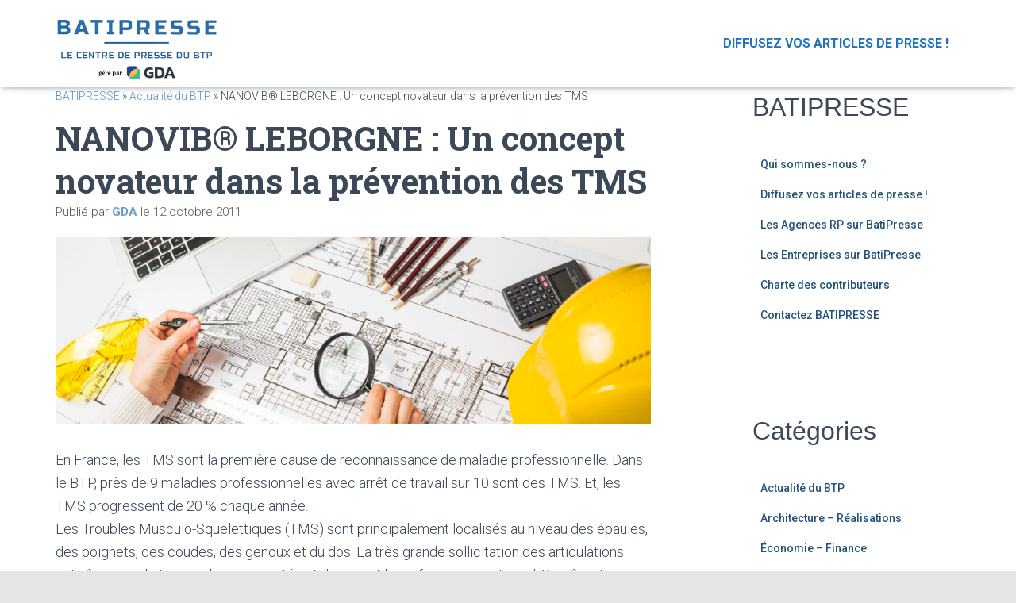

--- FILE ---
content_type: text/html; charset=UTF-8
request_url: https://www.batipresse.com/2011/10/12/nanovib-leborgne-un-concept-novateur-dans-la-prevention-des-tms/
body_size: 17384
content:
<!DOCTYPE html>
<html lang="fr-FR">
<head>
<meta charset='UTF-8'>
<meta name="viewport" content="width=device-width, initial-scale=1">
<link rel="profile" href="http://gmpg.org/xfn/11">
<meta name='robots' content='index, follow, max-image-preview:large, max-snippet:-1, max-video-preview:-1' />
<script id="cookieyes" type="text/javascript" src="https://cdn-cookieyes.com/client_data/c795a4fdb4511e52f00362b8/script.js"></script>
<!-- Google Tag Manager for WordPress by gtm4wp.com -->
<script data-cfasync="false" data-pagespeed-no-defer>
var gtm4wp_datalayer_name = "dataLayer";
var dataLayer = dataLayer || [];
</script>
<!-- End Google Tag Manager for WordPress by gtm4wp.com -->
<!-- This site is optimized with the Yoast SEO plugin v20.10 - https://yoast.com/wordpress/plugins/seo/ -->
<title>NANOVIB® LEBORGNE : Un concept novateur dans la prévention des TMS - Batipresse</title>
<link rel="canonical" href="https://www.batipresse.com/2011/10/12/nanovib-leborgne-un-concept-novateur-dans-la-prevention-des-tms/" />
<meta property="og:locale" content="fr_FR" />
<meta property="og:type" content="article" />
<meta property="og:title" content="NANOVIB® LEBORGNE : Un concept novateur dans la prévention des TMS - Batipresse" />
<meta property="og:description" content="En France, les TMS sont la première cause de reconnaissance de maladie professionnelle. Dans le BTP, près de 9 maladies professionnelles avec arrêt de travail sur 10 sont des TMS. Et, les TMS progressent de Lire la suite&hellip;" />
<meta property="og:url" content="https://www.batipresse.com/2011/10/12/nanovib-leborgne-un-concept-novateur-dans-la-prevention-des-tms/" />
<meta property="og:site_name" content="Batipresse" />
<meta property="article:published_time" content="2011-10-12T09:49:48+00:00" />
<meta name="author" content="GDA" />
<meta name="twitter:card" content="summary_large_image" />
<meta name="twitter:label1" content="Écrit par" />
<meta name="twitter:data1" content="GDA" />
<meta name="twitter:label2" content="Durée de lecture estimée" />
<meta name="twitter:data2" content="4 minutes" />
<script type="application/ld+json" class="yoast-schema-graph">{"@context":"https://schema.org","@graph":[{"@type":"Article","@id":"https://www.batipresse.com/2011/10/12/nanovib-leborgne-un-concept-novateur-dans-la-prevention-des-tms/#article","isPartOf":{"@id":"https://www.batipresse.com/2011/10/12/nanovib-leborgne-un-concept-novateur-dans-la-prevention-des-tms/"},"author":{"name":"GDA","@id":"https://www.batipresse.com/#/schema/person/6be48dff0fd54f21959b478633c991b7"},"headline":"NANOVIB® LEBORGNE : Un concept novateur dans la prévention des TMS","datePublished":"2011-10-12T09:49:48+00:00","dateModified":"2011-10-12T09:49:48+00:00","mainEntityOfPage":{"@id":"https://www.batipresse.com/2011/10/12/nanovib-leborgne-un-concept-novateur-dans-la-prevention-des-tms/"},"wordCount":877,"publisher":{"@id":"https://www.batipresse.com/#organization"},"keywords":["batiment","leborgne","marteau","nanovib","TMS"],"articleSection":["Actualité du BTP"],"inLanguage":"fr-FR"},{"@type":"WebPage","@id":"https://www.batipresse.com/2011/10/12/nanovib-leborgne-un-concept-novateur-dans-la-prevention-des-tms/","url":"https://www.batipresse.com/2011/10/12/nanovib-leborgne-un-concept-novateur-dans-la-prevention-des-tms/","name":"NANOVIB® LEBORGNE : Un concept novateur dans la prévention des TMS - Batipresse","isPartOf":{"@id":"https://www.batipresse.com/#website"},"datePublished":"2011-10-12T09:49:48+00:00","dateModified":"2011-10-12T09:49:48+00:00","breadcrumb":{"@id":"https://www.batipresse.com/2011/10/12/nanovib-leborgne-un-concept-novateur-dans-la-prevention-des-tms/#breadcrumb"},"inLanguage":"fr-FR","potentialAction":[{"@type":"ReadAction","target":["https://www.batipresse.com/2011/10/12/nanovib-leborgne-un-concept-novateur-dans-la-prevention-des-tms/"]}]},{"@type":"BreadcrumbList","@id":"https://www.batipresse.com/2011/10/12/nanovib-leborgne-un-concept-novateur-dans-la-prevention-des-tms/#breadcrumb","itemListElement":[{"@type":"ListItem","position":1,"name":"BATIPRESSE","item":"https://www.batipresse.com/"},{"@type":"ListItem","position":2,"name":"Actualité du BTP","item":"https://www.batipresse.com/category/actualite-du-btp/"},{"@type":"ListItem","position":3,"name":"NANOVIB® LEBORGNE : Un concept novateur dans la prévention des TMS"}]},{"@type":"WebSite","@id":"https://www.batipresse.com/#website","url":"https://www.batipresse.com/","name":"Batipresse","description":"Vos communiqués de presse dans le BTP","publisher":{"@id":"https://www.batipresse.com/#organization"},"potentialAction":[{"@type":"SearchAction","target":{"@type":"EntryPoint","urlTemplate":"https://www.batipresse.com/?s={search_term_string}"},"query-input":"required name=search_term_string"}],"inLanguage":"fr-FR"},{"@type":"Organization","@id":"https://www.batipresse.com/#organization","name":"Batipresse","alternateName":"Batipresse","url":"https://www.batipresse.com/","logo":{"@type":"ImageObject","inLanguage":"fr-FR","@id":"https://www.batipresse.com/#/schema/logo/image/","url":"https://www.batipresse.com/wp-content/uploads/2025/06/cropped-batipresse-gda.png","contentUrl":"https://www.batipresse.com/wp-content/uploads/2025/06/cropped-batipresse-gda.png","width":625,"height":274,"caption":"Batipresse"},"image":{"@id":"https://www.batipresse.com/#/schema/logo/image/"}},{"@type":"Person","@id":"https://www.batipresse.com/#/schema/person/6be48dff0fd54f21959b478633c991b7","name":"GDA","image":{"@type":"ImageObject","inLanguage":"fr-FR","@id":"https://www.batipresse.com/#/schema/person/image/","url":"https://secure.gravatar.com/avatar/291b9d12c7d0e1245df456a5e644c261?s=96&d=mm&r=g","contentUrl":"https://secure.gravatar.com/avatar/291b9d12c7d0e1245df456a5e644c261?s=96&d=mm&r=g","caption":"GDA"},"sameAs":["http://www.gda.fr"],"url":"https://www.batipresse.com/author/gab/"}]}</script>
<!-- / Yoast SEO plugin. -->
<link rel='dns-prefetch' href='//www.googletagmanager.com' />
<link rel='dns-prefetch' href='//fonts.googleapis.com' />
<link rel="alternate" type="application/rss+xml" title="Batipresse &raquo; Flux" href="https://www.batipresse.com/feed/" />
<link rel="alternate" type="application/rss+xml" title="Batipresse &raquo; Flux des commentaires" href="https://www.batipresse.com/comments/feed/" />
<script type="text/javascript">
window._wpemojiSettings = {"baseUrl":"https:\/\/s.w.org\/images\/core\/emoji\/14.0.0\/72x72\/","ext":".png","svgUrl":"https:\/\/s.w.org\/images\/core\/emoji\/14.0.0\/svg\/","svgExt":".svg","source":{"concatemoji":"https:\/\/www.batipresse.com\/wp-includes\/js\/wp-emoji-release.min.js?ver=6.3.7"}};
/*! This file is auto-generated */
!function(i,n){var o,s,e;function c(e){try{var t={supportTests:e,timestamp:(new Date).valueOf()};sessionStorage.setItem(o,JSON.stringify(t))}catch(e){}}function p(e,t,n){e.clearRect(0,0,e.canvas.width,e.canvas.height),e.fillText(t,0,0);var t=new Uint32Array(e.getImageData(0,0,e.canvas.width,e.canvas.height).data),r=(e.clearRect(0,0,e.canvas.width,e.canvas.height),e.fillText(n,0,0),new Uint32Array(e.getImageData(0,0,e.canvas.width,e.canvas.height).data));return t.every(function(e,t){return e===r[t]})}function u(e,t,n){switch(t){case"flag":return n(e,"\ud83c\udff3\ufe0f\u200d\u26a7\ufe0f","\ud83c\udff3\ufe0f\u200b\u26a7\ufe0f")?!1:!n(e,"\ud83c\uddfa\ud83c\uddf3","\ud83c\uddfa\u200b\ud83c\uddf3")&&!n(e,"\ud83c\udff4\udb40\udc67\udb40\udc62\udb40\udc65\udb40\udc6e\udb40\udc67\udb40\udc7f","\ud83c\udff4\u200b\udb40\udc67\u200b\udb40\udc62\u200b\udb40\udc65\u200b\udb40\udc6e\u200b\udb40\udc67\u200b\udb40\udc7f");case"emoji":return!n(e,"\ud83e\udef1\ud83c\udffb\u200d\ud83e\udef2\ud83c\udfff","\ud83e\udef1\ud83c\udffb\u200b\ud83e\udef2\ud83c\udfff")}return!1}function f(e,t,n){var r="undefined"!=typeof WorkerGlobalScope&&self instanceof WorkerGlobalScope?new OffscreenCanvas(300,150):i.createElement("canvas"),a=r.getContext("2d",{willReadFrequently:!0}),o=(a.textBaseline="top",a.font="600 32px Arial",{});return e.forEach(function(e){o[e]=t(a,e,n)}),o}function t(e){var t=i.createElement("script");t.src=e,t.defer=!0,i.head.appendChild(t)}"undefined"!=typeof Promise&&(o="wpEmojiSettingsSupports",s=["flag","emoji"],n.supports={everything:!0,everythingExceptFlag:!0},e=new Promise(function(e){i.addEventListener("DOMContentLoaded",e,{once:!0})}),new Promise(function(t){var n=function(){try{var e=JSON.parse(sessionStorage.getItem(o));if("object"==typeof e&&"number"==typeof e.timestamp&&(new Date).valueOf()<e.timestamp+604800&&"object"==typeof e.supportTests)return e.supportTests}catch(e){}return null}();if(!n){if("undefined"!=typeof Worker&&"undefined"!=typeof OffscreenCanvas&&"undefined"!=typeof URL&&URL.createObjectURL&&"undefined"!=typeof Blob)try{var e="postMessage("+f.toString()+"("+[JSON.stringify(s),u.toString(),p.toString()].join(",")+"));",r=new Blob([e],{type:"text/javascript"}),a=new Worker(URL.createObjectURL(r),{name:"wpTestEmojiSupports"});return void(a.onmessage=function(e){c(n=e.data),a.terminate(),t(n)})}catch(e){}c(n=f(s,u,p))}t(n)}).then(function(e){for(var t in e)n.supports[t]=e[t],n.supports.everything=n.supports.everything&&n.supports[t],"flag"!==t&&(n.supports.everythingExceptFlag=n.supports.everythingExceptFlag&&n.supports[t]);n.supports.everythingExceptFlag=n.supports.everythingExceptFlag&&!n.supports.flag,n.DOMReady=!1,n.readyCallback=function(){n.DOMReady=!0}}).then(function(){return e}).then(function(){var e;n.supports.everything||(n.readyCallback(),(e=n.source||{}).concatemoji?t(e.concatemoji):e.wpemoji&&e.twemoji&&(t(e.twemoji),t(e.wpemoji)))}))}((window,document),window._wpemojiSettings);
</script>
<style type="text/css">
img.wp-smiley,
img.emoji {
display: inline !important;
border: none !important;
box-shadow: none !important;
height: 1em !important;
width: 1em !important;
margin: 0 0.07em !important;
vertical-align: -0.1em !important;
background: none !important;
padding: 0 !important;
}
</style>
<!-- <link rel='stylesheet' id='wp-block-library-css' href='https://www.batipresse.com/wp-includes/css/dist/block-library/style.min.css?ver=6.3.7' type='text/css' media='all' /> -->
<link rel="stylesheet" type="text/css" href="//www.batipresse.com/wp-content/cache/wpfc-minified/2ei4brf7/9unmg.css" media="all"/>
<style id='classic-theme-styles-inline-css' type='text/css'>
/*! This file is auto-generated */
.wp-block-button__link{color:#fff;background-color:#32373c;border-radius:9999px;box-shadow:none;text-decoration:none;padding:calc(.667em + 2px) calc(1.333em + 2px);font-size:1.125em}.wp-block-file__button{background:#32373c;color:#fff;text-decoration:none}
</style>
<style id='global-styles-inline-css' type='text/css'>
body{--wp--preset--color--black: #000000;--wp--preset--color--cyan-bluish-gray: #abb8c3;--wp--preset--color--white: #ffffff;--wp--preset--color--pale-pink: #f78da7;--wp--preset--color--vivid-red: #cf2e2e;--wp--preset--color--luminous-vivid-orange: #ff6900;--wp--preset--color--luminous-vivid-amber: #fcb900;--wp--preset--color--light-green-cyan: #7bdcb5;--wp--preset--color--vivid-green-cyan: #00d084;--wp--preset--color--pale-cyan-blue: #8ed1fc;--wp--preset--color--vivid-cyan-blue: #0693e3;--wp--preset--color--vivid-purple: #9b51e0;--wp--preset--color--accent: #5894c8;--wp--preset--color--background-color: #E5E5E5;--wp--preset--color--header-gradient: #1e73be;--wp--preset--gradient--vivid-cyan-blue-to-vivid-purple: linear-gradient(135deg,rgba(6,147,227,1) 0%,rgb(155,81,224) 100%);--wp--preset--gradient--light-green-cyan-to-vivid-green-cyan: linear-gradient(135deg,rgb(122,220,180) 0%,rgb(0,208,130) 100%);--wp--preset--gradient--luminous-vivid-amber-to-luminous-vivid-orange: linear-gradient(135deg,rgba(252,185,0,1) 0%,rgba(255,105,0,1) 100%);--wp--preset--gradient--luminous-vivid-orange-to-vivid-red: linear-gradient(135deg,rgba(255,105,0,1) 0%,rgb(207,46,46) 100%);--wp--preset--gradient--very-light-gray-to-cyan-bluish-gray: linear-gradient(135deg,rgb(238,238,238) 0%,rgb(169,184,195) 100%);--wp--preset--gradient--cool-to-warm-spectrum: linear-gradient(135deg,rgb(74,234,220) 0%,rgb(151,120,209) 20%,rgb(207,42,186) 40%,rgb(238,44,130) 60%,rgb(251,105,98) 80%,rgb(254,248,76) 100%);--wp--preset--gradient--blush-light-purple: linear-gradient(135deg,rgb(255,206,236) 0%,rgb(152,150,240) 100%);--wp--preset--gradient--blush-bordeaux: linear-gradient(135deg,rgb(254,205,165) 0%,rgb(254,45,45) 50%,rgb(107,0,62) 100%);--wp--preset--gradient--luminous-dusk: linear-gradient(135deg,rgb(255,203,112) 0%,rgb(199,81,192) 50%,rgb(65,88,208) 100%);--wp--preset--gradient--pale-ocean: linear-gradient(135deg,rgb(255,245,203) 0%,rgb(182,227,212) 50%,rgb(51,167,181) 100%);--wp--preset--gradient--electric-grass: linear-gradient(135deg,rgb(202,248,128) 0%,rgb(113,206,126) 100%);--wp--preset--gradient--midnight: linear-gradient(135deg,rgb(2,3,129) 0%,rgb(40,116,252) 100%);--wp--preset--font-size--small: 13px;--wp--preset--font-size--medium: 20px;--wp--preset--font-size--large: 36px;--wp--preset--font-size--x-large: 42px;--wp--preset--spacing--20: 0.44rem;--wp--preset--spacing--30: 0.67rem;--wp--preset--spacing--40: 1rem;--wp--preset--spacing--50: 1.5rem;--wp--preset--spacing--60: 2.25rem;--wp--preset--spacing--70: 3.38rem;--wp--preset--spacing--80: 5.06rem;--wp--preset--shadow--natural: 6px 6px 9px rgba(0, 0, 0, 0.2);--wp--preset--shadow--deep: 12px 12px 50px rgba(0, 0, 0, 0.4);--wp--preset--shadow--sharp: 6px 6px 0px rgba(0, 0, 0, 0.2);--wp--preset--shadow--outlined: 6px 6px 0px -3px rgba(255, 255, 255, 1), 6px 6px rgba(0, 0, 0, 1);--wp--preset--shadow--crisp: 6px 6px 0px rgba(0, 0, 0, 1);}:where(.is-layout-flex){gap: 0.5em;}:where(.is-layout-grid){gap: 0.5em;}body .is-layout-flow > .alignleft{float: left;margin-inline-start: 0;margin-inline-end: 2em;}body .is-layout-flow > .alignright{float: right;margin-inline-start: 2em;margin-inline-end: 0;}body .is-layout-flow > .aligncenter{margin-left: auto !important;margin-right: auto !important;}body .is-layout-constrained > .alignleft{float: left;margin-inline-start: 0;margin-inline-end: 2em;}body .is-layout-constrained > .alignright{float: right;margin-inline-start: 2em;margin-inline-end: 0;}body .is-layout-constrained > .aligncenter{margin-left: auto !important;margin-right: auto !important;}body .is-layout-constrained > :where(:not(.alignleft):not(.alignright):not(.alignfull)){max-width: var(--wp--style--global--content-size);margin-left: auto !important;margin-right: auto !important;}body .is-layout-constrained > .alignwide{max-width: var(--wp--style--global--wide-size);}body .is-layout-flex{display: flex;}body .is-layout-flex{flex-wrap: wrap;align-items: center;}body .is-layout-flex > *{margin: 0;}body .is-layout-grid{display: grid;}body .is-layout-grid > *{margin: 0;}:where(.wp-block-columns.is-layout-flex){gap: 2em;}:where(.wp-block-columns.is-layout-grid){gap: 2em;}:where(.wp-block-post-template.is-layout-flex){gap: 1.25em;}:where(.wp-block-post-template.is-layout-grid){gap: 1.25em;}.has-black-color{color: var(--wp--preset--color--black) !important;}.has-cyan-bluish-gray-color{color: var(--wp--preset--color--cyan-bluish-gray) !important;}.has-white-color{color: var(--wp--preset--color--white) !important;}.has-pale-pink-color{color: var(--wp--preset--color--pale-pink) !important;}.has-vivid-red-color{color: var(--wp--preset--color--vivid-red) !important;}.has-luminous-vivid-orange-color{color: var(--wp--preset--color--luminous-vivid-orange) !important;}.has-luminous-vivid-amber-color{color: var(--wp--preset--color--luminous-vivid-amber) !important;}.has-light-green-cyan-color{color: var(--wp--preset--color--light-green-cyan) !important;}.has-vivid-green-cyan-color{color: var(--wp--preset--color--vivid-green-cyan) !important;}.has-pale-cyan-blue-color{color: var(--wp--preset--color--pale-cyan-blue) !important;}.has-vivid-cyan-blue-color{color: var(--wp--preset--color--vivid-cyan-blue) !important;}.has-vivid-purple-color{color: var(--wp--preset--color--vivid-purple) !important;}.has-black-background-color{background-color: var(--wp--preset--color--black) !important;}.has-cyan-bluish-gray-background-color{background-color: var(--wp--preset--color--cyan-bluish-gray) !important;}.has-white-background-color{background-color: var(--wp--preset--color--white) !important;}.has-pale-pink-background-color{background-color: var(--wp--preset--color--pale-pink) !important;}.has-vivid-red-background-color{background-color: var(--wp--preset--color--vivid-red) !important;}.has-luminous-vivid-orange-background-color{background-color: var(--wp--preset--color--luminous-vivid-orange) !important;}.has-luminous-vivid-amber-background-color{background-color: var(--wp--preset--color--luminous-vivid-amber) !important;}.has-light-green-cyan-background-color{background-color: var(--wp--preset--color--light-green-cyan) !important;}.has-vivid-green-cyan-background-color{background-color: var(--wp--preset--color--vivid-green-cyan) !important;}.has-pale-cyan-blue-background-color{background-color: var(--wp--preset--color--pale-cyan-blue) !important;}.has-vivid-cyan-blue-background-color{background-color: var(--wp--preset--color--vivid-cyan-blue) !important;}.has-vivid-purple-background-color{background-color: var(--wp--preset--color--vivid-purple) !important;}.has-black-border-color{border-color: var(--wp--preset--color--black) !important;}.has-cyan-bluish-gray-border-color{border-color: var(--wp--preset--color--cyan-bluish-gray) !important;}.has-white-border-color{border-color: var(--wp--preset--color--white) !important;}.has-pale-pink-border-color{border-color: var(--wp--preset--color--pale-pink) !important;}.has-vivid-red-border-color{border-color: var(--wp--preset--color--vivid-red) !important;}.has-luminous-vivid-orange-border-color{border-color: var(--wp--preset--color--luminous-vivid-orange) !important;}.has-luminous-vivid-amber-border-color{border-color: var(--wp--preset--color--luminous-vivid-amber) !important;}.has-light-green-cyan-border-color{border-color: var(--wp--preset--color--light-green-cyan) !important;}.has-vivid-green-cyan-border-color{border-color: var(--wp--preset--color--vivid-green-cyan) !important;}.has-pale-cyan-blue-border-color{border-color: var(--wp--preset--color--pale-cyan-blue) !important;}.has-vivid-cyan-blue-border-color{border-color: var(--wp--preset--color--vivid-cyan-blue) !important;}.has-vivid-purple-border-color{border-color: var(--wp--preset--color--vivid-purple) !important;}.has-vivid-cyan-blue-to-vivid-purple-gradient-background{background: var(--wp--preset--gradient--vivid-cyan-blue-to-vivid-purple) !important;}.has-light-green-cyan-to-vivid-green-cyan-gradient-background{background: var(--wp--preset--gradient--light-green-cyan-to-vivid-green-cyan) !important;}.has-luminous-vivid-amber-to-luminous-vivid-orange-gradient-background{background: var(--wp--preset--gradient--luminous-vivid-amber-to-luminous-vivid-orange) !important;}.has-luminous-vivid-orange-to-vivid-red-gradient-background{background: var(--wp--preset--gradient--luminous-vivid-orange-to-vivid-red) !important;}.has-very-light-gray-to-cyan-bluish-gray-gradient-background{background: var(--wp--preset--gradient--very-light-gray-to-cyan-bluish-gray) !important;}.has-cool-to-warm-spectrum-gradient-background{background: var(--wp--preset--gradient--cool-to-warm-spectrum) !important;}.has-blush-light-purple-gradient-background{background: var(--wp--preset--gradient--blush-light-purple) !important;}.has-blush-bordeaux-gradient-background{background: var(--wp--preset--gradient--blush-bordeaux) !important;}.has-luminous-dusk-gradient-background{background: var(--wp--preset--gradient--luminous-dusk) !important;}.has-pale-ocean-gradient-background{background: var(--wp--preset--gradient--pale-ocean) !important;}.has-electric-grass-gradient-background{background: var(--wp--preset--gradient--electric-grass) !important;}.has-midnight-gradient-background{background: var(--wp--preset--gradient--midnight) !important;}.has-small-font-size{font-size: var(--wp--preset--font-size--small) !important;}.has-medium-font-size{font-size: var(--wp--preset--font-size--medium) !important;}.has-large-font-size{font-size: var(--wp--preset--font-size--large) !important;}.has-x-large-font-size{font-size: var(--wp--preset--font-size--x-large) !important;}
.wp-block-navigation a:where(:not(.wp-element-button)){color: inherit;}
:where(.wp-block-post-template.is-layout-flex){gap: 1.25em;}:where(.wp-block-post-template.is-layout-grid){gap: 1.25em;}
:where(.wp-block-columns.is-layout-flex){gap: 2em;}:where(.wp-block-columns.is-layout-grid){gap: 2em;}
.wp-block-pullquote{font-size: 1.5em;line-height: 1.6;}
</style>
<!-- <link rel='stylesheet' id='bootstrap-css' href='https://www.batipresse.com/wp-content/themes/hestia/assets/bootstrap/css/bootstrap.min.css?ver=1.0.2' type='text/css' media='all' /> -->
<!-- <link rel='stylesheet' id='hestia-font-sizes-css' href='https://www.batipresse.com/wp-content/themes/hestia/assets/css/font-sizes.min.css?ver=3.0.30' type='text/css' media='all' /> -->
<!-- <link rel='stylesheet' id='chld_thm_cfg_parent-css' href='https://www.batipresse.com/wp-content/themes/hestia/style.css?ver=6.3.7' type='text/css' media='all' /> -->
<!-- <link rel='stylesheet' id='hestia_style-css' href='https://www.batipresse.com/wp-content/themes/hestia-child/style.css?ver=3.0.30.1689594759' type='text/css' media='all' /> -->
<link rel="stylesheet" type="text/css" href="//www.batipresse.com/wp-content/cache/wpfc-minified/lw66jtg0/aejqp.css" media="all"/>
<style id='hestia_style-inline-css' type='text/css'>
.hestia-top-bar,.hestia-top-bar .widget.widget_shopping_cart .cart_list{background-color:#363537}.hestia-top-bar .widget .label-floating input[type=search]:-webkit-autofill{-webkit-box-shadow:inset 0 0 0 9999px #363537}.hestia-top-bar,.hestia-top-bar .widget .label-floating input[type=search],.hestia-top-bar .widget.widget_search form.form-group:before,.hestia-top-bar .widget.widget_product_search form.form-group:before,.hestia-top-bar .widget.widget_shopping_cart:before{color:#fff}.hestia-top-bar .widget .label-floating input[type=search]{-webkit-text-fill-color:#fff !important}.hestia-top-bar div.widget.widget_shopping_cart:before,.hestia-top-bar .widget.widget_product_search form.form-group:before,.hestia-top-bar .widget.widget_search form.form-group:before{background-color:#fff}.hestia-top-bar a,.hestia-top-bar .top-bar-nav li a{color:#fff}.hestia-top-bar ul li a[href*="mailto:"]:before,.hestia-top-bar ul li a[href*="tel:"]:before{background-color:#fff}.hestia-top-bar a:hover,.hestia-top-bar .top-bar-nav li a:hover{color:#eee}.hestia-top-bar ul li:hover a[href*="mailto:"]:before,.hestia-top-bar ul li:hover a[href*="tel:"]:before{background-color:#eee}
a,.navbar .dropdown-menu li:hover>a,.navbar .dropdown-menu li:focus>a,.navbar .dropdown-menu li:active>a,.navbar .navbar-nav>li .dropdown-menu li:hover>a,body:not(.home) .navbar-default .navbar-nav>.active:not(.btn)>a,body:not(.home) .navbar-default .navbar-nav>.active:not(.btn)>a:hover,body:not(.home) .navbar-default .navbar-nav>.active:not(.btn)>a:focus,a:hover,.card-blog a.moretag:hover,.card-blog a.more-link:hover,.widget a:hover,.has-text-color.has-accent-color,p.has-text-color a{color:#5894c8}.svg-text-color{fill:#5894c8}.pagination span.current,.pagination span.current:focus,.pagination span.current:hover{border-color:#5894c8}button,button:hover,.woocommerce .track_order button[type="submit"],.woocommerce .track_order button[type="submit"]:hover,div.wpforms-container .wpforms-form button[type=submit].wpforms-submit,div.wpforms-container .wpforms-form button[type=submit].wpforms-submit:hover,input[type="button"],input[type="button"]:hover,input[type="submit"],input[type="submit"]:hover,input#searchsubmit,.pagination span.current,.pagination span.current:focus,.pagination span.current:hover,.btn.btn-primary,.btn.btn-primary:link,.btn.btn-primary:hover,.btn.btn-primary:focus,.btn.btn-primary:active,.btn.btn-primary.active,.btn.btn-primary.active:focus,.btn.btn-primary.active:hover,.btn.btn-primary:active:hover,.btn.btn-primary:active:focus,.btn.btn-primary:active:hover,.hestia-sidebar-open.btn.btn-rose,.hestia-sidebar-close.btn.btn-rose,.hestia-sidebar-open.btn.btn-rose:hover,.hestia-sidebar-close.btn.btn-rose:hover,.hestia-sidebar-open.btn.btn-rose:focus,.hestia-sidebar-close.btn.btn-rose:focus,.label.label-primary,.hestia-work .portfolio-item:nth-child(6n+1) .label,.nav-cart .nav-cart-content .widget .buttons .button,.has-accent-background-color[class*="has-background"]{background-color:#5894c8}@media(max-width:768px){.navbar-default .navbar-nav>li>a:hover,.navbar-default .navbar-nav>li>a:focus,.navbar .navbar-nav .dropdown .dropdown-menu li a:hover,.navbar .navbar-nav .dropdown .dropdown-menu li a:focus,.navbar button.navbar-toggle:hover,.navbar .navbar-nav li:hover>a i{color:#5894c8}}body:not(.woocommerce-page) button:not([class^="fl-"]):not(.hestia-scroll-to-top):not(.navbar-toggle):not(.close),body:not(.woocommerce-page) .button:not([class^="fl-"]):not(hestia-scroll-to-top):not(.navbar-toggle):not(.add_to_cart_button):not(.product_type_grouped):not(.product_type_external),div.wpforms-container .wpforms-form button[type=submit].wpforms-submit,input[type="submit"],input[type="button"],.btn.btn-primary,.widget_product_search button[type="submit"],.hestia-sidebar-open.btn.btn-rose,.hestia-sidebar-close.btn.btn-rose,.everest-forms button[type=submit].everest-forms-submit-button{-webkit-box-shadow:0 2px 2px 0 rgba(88,148,200,0.14),0 3px 1px -2px rgba(88,148,200,0.2),0 1px 5px 0 rgba(88,148,200,0.12);box-shadow:0 2px 2px 0 rgba(88,148,200,0.14),0 3px 1px -2px rgba(88,148,200,0.2),0 1px 5px 0 rgba(88,148,200,0.12)}.card .header-primary,.card .content-primary,.everest-forms button[type=submit].everest-forms-submit-button{background:#5894c8}body:not(.woocommerce-page) .button:not([class^="fl-"]):not(.hestia-scroll-to-top):not(.navbar-toggle):not(.add_to_cart_button):hover,body:not(.woocommerce-page) button:not([class^="fl-"]):not(.hestia-scroll-to-top):not(.navbar-toggle):not(.close):hover,div.wpforms-container .wpforms-form button[type=submit].wpforms-submit:hover,input[type="submit"]:hover,input[type="button"]:hover,input#searchsubmit:hover,.widget_product_search button[type="submit"]:hover,.pagination span.current,.btn.btn-primary:hover,.btn.btn-primary:focus,.btn.btn-primary:active,.btn.btn-primary.active,.btn.btn-primary:active:focus,.btn.btn-primary:active:hover,.hestia-sidebar-open.btn.btn-rose:hover,.hestia-sidebar-close.btn.btn-rose:hover,.pagination span.current:hover,.everest-forms button[type=submit].everest-forms-submit-button:hover,.everest-forms button[type=submit].everest-forms-submit-button:focus,.everest-forms button[type=submit].everest-forms-submit-button:active{-webkit-box-shadow:0 14px 26px -12px rgba(88,148,200,0.42),0 4px 23px 0 rgba(0,0,0,0.12),0 8px 10px -5px rgba(88,148,200,0.2);box-shadow:0 14px 26px -12px rgba(88,148,200,0.42),0 4px 23px 0 rgba(0,0,0,0.12),0 8px 10px -5px rgba(88,148,200,0.2);color:#fff}.form-group.is-focused .form-control{background-image:-webkit-gradient(linear,left top,left bottom,from(#5894c8),to(#5894c8)),-webkit-gradient(linear,left top,left bottom,from(#d2d2d2),to(#d2d2d2));background-image:-webkit-linear-gradient(linear,left top,left bottom,from(#5894c8),to(#5894c8)),-webkit-linear-gradient(linear,left top,left bottom,from(#d2d2d2),to(#d2d2d2));background-image:linear-gradient(linear,left top,left bottom,from(#5894c8),to(#5894c8)),linear-gradient(linear,left top,left bottom,from(#d2d2d2),to(#d2d2d2))}.navbar:not(.navbar-transparent) li:not(.btn):hover>a,.navbar li.on-section:not(.btn)>a,.navbar.full-screen-menu.navbar-transparent li:not(.btn):hover>a,.navbar.full-screen-menu .navbar-toggle:hover,.navbar:not(.navbar-transparent) .nav-cart:hover,.navbar:not(.navbar-transparent) .hestia-toggle-search:hover{color:#5894c8}.header-filter-gradient{background:linear-gradient(45deg,rgba(30,115,190,1) 0,rgb(96,143,169) 100%)}.has-text-color.has-header-gradient-color{color:#1e73be}.has-header-gradient-background-color[class*="has-background"]{background-color:#1e73be}.has-text-color.has-background-color-color{color:#E5E5E5}.has-background-color-background-color[class*="has-background"]{background-color:#E5E5E5}
.btn.btn-primary:not(.colored-button):not(.btn-left):not(.btn-right):not(.btn-just-icon):not(.menu-item),input[type="submit"]:not(.search-submit),body:not(.woocommerce-account) .woocommerce .button.woocommerce-Button,.woocommerce .product button.button,.woocommerce .product button.button.alt,.woocommerce .product #respond input#submit,.woocommerce-cart .blog-post .woocommerce .cart-collaterals .cart_totals .checkout-button,.woocommerce-checkout #payment #place_order,.woocommerce-account.woocommerce-page button.button,.woocommerce .track_order button[type="submit"],.nav-cart .nav-cart-content .widget .buttons .button,.woocommerce a.button.wc-backward,body.woocommerce .wccm-catalog-item a.button,body.woocommerce a.wccm-button.button,form.woocommerce-form-coupon button.button,div.wpforms-container .wpforms-form button[type=submit].wpforms-submit,div.woocommerce a.button.alt,div.woocommerce table.my_account_orders .button,.btn.colored-button,.btn.btn-left,.btn.btn-right,.btn:not(.colored-button):not(.btn-left):not(.btn-right):not(.btn-just-icon):not(.menu-item):not(.hestia-sidebar-open):not(.hestia-sidebar-close){padding-top:15px;padding-bottom:15px;padding-left:33px;padding-right:33px}
.btn.btn-primary:not(.colored-button):not(.btn-left):not(.btn-right):not(.btn-just-icon):not(.menu-item),input[type="submit"]:not(.search-submit),body:not(.woocommerce-account) .woocommerce .button.woocommerce-Button,.woocommerce .product button.button,.woocommerce .product button.button.alt,.woocommerce .product #respond input#submit,.woocommerce-cart .blog-post .woocommerce .cart-collaterals .cart_totals .checkout-button,.woocommerce-checkout #payment #place_order,.woocommerce-account.woocommerce-page button.button,.woocommerce .track_order button[type="submit"],.nav-cart .nav-cart-content .widget .buttons .button,.woocommerce a.button.wc-backward,body.woocommerce .wccm-catalog-item a.button,body.woocommerce a.wccm-button.button,form.woocommerce-form-coupon button.button,div.wpforms-container .wpforms-form button[type=submit].wpforms-submit,div.woocommerce a.button.alt,div.woocommerce table.my_account_orders .button,input[type="submit"].search-submit,.hestia-view-cart-wrapper .added_to_cart.wc-forward,.woocommerce-product-search button,.woocommerce-cart .actions .button,#secondary div[id^=woocommerce_price_filter] .button,.woocommerce div[id^=woocommerce_widget_cart].widget .buttons .button,.searchform input[type=submit],.searchform button,.search-form:not(.media-toolbar-primary) input[type=submit],.search-form:not(.media-toolbar-primary) button,.woocommerce-product-search input[type=submit],.btn.colored-button,.btn.btn-left,.btn.btn-right,.btn:not(.colored-button):not(.btn-left):not(.btn-right):not(.btn-just-icon):not(.menu-item):not(.hestia-sidebar-open):not(.hestia-sidebar-close){border-radius:3px}
@media(min-width:769px){.page-header.header-small .hestia-title,.page-header.header-small .title,h1.hestia-title.title-in-content,.main article.section .has-title-font-size{font-size:42px}}
</style>
<link rel='stylesheet' id='hestia_fonts-css' href='https://fonts.googleapis.com/css?family=Roboto%3A300%2C400%2C500%2C700%7CRoboto+Slab%3A400%2C700&#038;subset=latin%2Clatin-ext&#038;ver=3.0.30' type='text/css' media='all' />
<script src='//www.batipresse.com/wp-content/cache/wpfc-minified/1glkfzg0/9unmg.js' type="text/javascript"></script>
<!-- <script type='text/javascript' src='https://www.batipresse.com/wp-includes/js/jquery/jquery.min.js?ver=3.7.0' id='jquery-core-js'></script> -->
<!-- <script type='text/javascript' src='https://www.batipresse.com/wp-includes/js/jquery/jquery-migrate.min.js?ver=3.4.1' id='jquery-migrate-js'></script> -->
<!-- Extrait Google Analytics ajouté par Site Kit -->
<script type='text/javascript' src='https://www.googletagmanager.com/gtag/js?id=UA-243692050-1' id='google_gtagjs-js' async></script>
<script id="google_gtagjs-js-after" type="text/javascript">
window.dataLayer = window.dataLayer || [];function gtag(){dataLayer.push(arguments);}
gtag('set', 'linker', {"domains":["www.batipresse.com"]} );
gtag("js", new Date());
gtag("set", "developer_id.dZTNiMT", true);
gtag("config", "UA-243692050-1", {"anonymize_ip":true});
gtag("config", "G-MCZE6CC8LP");
</script>
<!-- Arrêter l&#039;extrait Google Analytics ajouté par Site Kit -->
<link rel="https://api.w.org/" href="https://www.batipresse.com/wp-json/" /><link rel="alternate" type="application/json" href="https://www.batipresse.com/wp-json/wp/v2/posts/3437" /><link rel="EditURI" type="application/rsd+xml" title="RSD" href="https://www.batipresse.com/xmlrpc.php?rsd" />
<meta name="generator" content="WordPress 6.3.7" />
<link rel='shortlink' href='https://www.batipresse.com/?p=3437' />
<link rel="alternate" type="application/json+oembed" href="https://www.batipresse.com/wp-json/oembed/1.0/embed?url=https%3A%2F%2Fwww.batipresse.com%2F2011%2F10%2F12%2Fnanovib-leborgne-un-concept-novateur-dans-la-prevention-des-tms%2F" />
<link rel="alternate" type="text/xml+oembed" href="https://www.batipresse.com/wp-json/oembed/1.0/embed?url=https%3A%2F%2Fwww.batipresse.com%2F2011%2F10%2F12%2Fnanovib-leborgne-un-concept-novateur-dans-la-prevention-des-tms%2F&#038;format=xml" />
<meta name="generator" content="Site Kit by Google 1.104.0" />
<!-- Google Tag Manager for WordPress by gtm4wp.com -->
<!-- GTM Container placement set to automatic -->
<script data-cfasync="false" data-pagespeed-no-defer type="text/javascript">
var dataLayer_content = {"pagePostType":"post","pagePostType2":"single-post","pageCategory":["actualite-du-btp"],"pageAttributes":["batiment","leborgne","marteau","nanovib","tms"],"pagePostAuthor":"GDA"};
dataLayer.push( dataLayer_content );
</script>
<script data-cfasync="false">
(function(w,d,s,l,i){w[l]=w[l]||[];w[l].push({'gtm.start':
new Date().getTime(),event:'gtm.js'});var f=d.getElementsByTagName(s)[0],
j=d.createElement(s),dl=l!='dataLayer'?'&l='+l:'';j.async=true;j.src=
'//www.googletagmanager.com/gtm.'+'js?id='+i+dl;f.parentNode.insertBefore(j,f);
})(window,document,'script','dataLayer','GTM-TD9PHGN');
</script>
<!-- End Google Tag Manager -->
<!-- End Google Tag Manager for WordPress by gtm4wp.com --><link rel="icon" href="https://www.batipresse.com/wp-content/uploads/2022/09/cropped-favicon-32x32.png" sizes="32x32" />
<link rel="icon" href="https://www.batipresse.com/wp-content/uploads/2022/09/cropped-favicon-192x192.png" sizes="192x192" />
<link rel="apple-touch-icon" href="https://www.batipresse.com/wp-content/uploads/2022/09/cropped-favicon-180x180.png" />
<meta name="msapplication-TileImage" content="https://www.batipresse.com/wp-content/uploads/2022/09/cropped-favicon-270x270.png" />
<style type="text/css" id="wp-custom-css">
.title-logo-wrapper p {
color: #1e73be;
font-size: 32px;
}
.navbar .navbar-nav>li a {
color: #1e73be;;
}
.title-logo-wrapper {
font-weight: bold;
margin: 0;
padding: 0;
text-transform: uppercase;
}
.menu-item-33052 a{
font-size: 16px;
font-weight: bold !important;
}
.blog-sidebar h3{
font-family: "Poppins", sans-serif !important;
}
.navbar-brand img {
max-height: 90px !important;
}
.page-header .container {
height: 240px !important;
padding-top: 10px !important;
}
//.boxed-layout-header, page-header, header-small{
padding: 10px;
}
//.hestia-blogs article .card-image img {
height : 300px;
}
.footer-menu {
display: none;
}
.footer .copyright {
float: none !important;
}		</style>
</head>
<body class="post-template-default single single-post postid-3437 single-format-standard wp-custom-logo blog-post header-layout-classic-blog">
<!-- GTM Container placement set to automatic -->
<!-- Google Tag Manager (noscript) -->
<noscript><iframe src="https://www.googletagmanager.com/ns.html?id=GTM-TD9PHGN" height="0" width="0" style="display:none;visibility:hidden" aria-hidden="true"></iframe></noscript>
<!-- End Google Tag Manager (noscript) -->	<div class="wrapper post-3437 post type-post status-publish format-standard hentry category-actualite-du-btp tag-batiment tag-leborgne tag-marteau tag-nanovib tag-tms classic-blog ">
<header class="header ">
<div style="display: none"></div>		<nav class="navbar navbar-default navbar-fixed-top  hestia_left navbar-not-transparent">
<div class="container">
<div class="navbar-header">
<div class="title-logo-wrapper">
<a class="navbar-brand" href="https://www.batipresse.com/"
title="Batipresse">
<img  src="https://www.batipresse.com/wp-content/uploads/2025/06/cropped-batipresse-gda.png" alt="Batipresse" width="625" height="274"></a>
</div>
<div class="navbar-toggle-wrapper">
<button type="button" class="navbar-toggle" data-toggle="collapse" data-target="#main-navigation">
<span class="icon-bar"></span>
<span class="icon-bar"></span>
<span class="icon-bar"></span>
<span class="sr-only">Déplier la navigation</span>
</button>
</div>
</div>
<div id="main-navigation" class="collapse navbar-collapse"><ul id="menu-batipresse" class="nav navbar-nav"><li id="menu-item-33052" class="menu-item menu-item-type-post_type menu-item-object-page menu-item-33052"><a title="Diffusez vos articles de presse !" href="https://www.batipresse.com/diffusez-vos-articles-de-presse/">Diffusez vos articles de presse !</a></li>
</ul></div>			</div>
</nav>
</header>
<div class="main ">
<div class="blog-post blog-post-wrapper">
<div class="container">
<article id="post-3437" class="section section-text">
<div class="row">
<div class="col-md-8 single-post-container" data-layout="sidebar-right">
<p id="breadcrumbs"><span><span><a href="https://www.batipresse.com/">BATIPRESSE</a></span> » <span><a href="https://www.batipresse.com/category/actualite-du-btp/">Actualité du BTP</a></span> » <span class="breadcrumb_last" aria-current="page">NANOVIB® LEBORGNE : Un concept novateur dans la prévention des TMS</span></span></p><div class="single-post-wrap entry-content">	<div class="row"><div class="col-md-12"><h1 class="hestia-title title-in-content entry-title">NANOVIB® LEBORGNE : Un concept novateur dans la prévention des TMS</h1><p class="author meta-in-content">Publié par <a href="https://www.batipresse.com/author/gab/" class="vcard author"><strong class="fn">GDA</strong></a> le <time class="entry-date published" datetime="2011-10-12T11:49:48+02:00" content="2011-10-12">12 octobre 2011</time></p><img class="wp-post-image image-in-page" src="https://www.batipresse.com/wp-content/uploads/2023/05/cropped-plan-batipresse-scaled-1.jpg" alt=""></div></div><p>En France, les TMS sont la première cause de reconnaissance de maladie professionnelle. Dans le BTP, près de 9 maladies professionnelles avec arrêt de travail sur 10 sont des TMS. Et, les TMS progressent de 20 % chaque année.<br />
Les Troubles Musculo-Squelettiques (TMS) sont principalement localisés au niveau des épaules, des poignets, des coudes, des genoux et du dos. La très grande sollicitation des articulations entraîne, avec le temps, des incapacités et diminuent la performance au travail. De gênantes, ces pathologies peuvent devenir douloureuses, provoquer l&rsquo;incapacité à effectuer un geste et même engendrer une invalidité au travail.<br />
Le nombre de journées perdues pour TMS, le chiffre d&rsquo;affaires non réalisé associé à ces emplois perdus, l&rsquo;indemnisation des victimes de TMS couverte par les cotisations des entreprises&#8230; autant de facteurs qui démontrent bien que <strong>réduire les TMS constitue un enjeu humain important pour le bien-être et la santé des utilisateurs, et un enjeu économique pour les entreprises.</strong><br />
Référence sur le marché en termes de qualité, de fonctionnalité, de sécurité, d&rsquo;ergonomie et de design, LEBORGNE s&rsquo;engage aux côtés de l&rsquo;OPPBTP et de l&rsquo;IRIS-ST* dans une démarche de prévention des TMS. <strong>Le bureau d&rsquo;études LEBORGNE, en partenariat avec de grandes entreprises du bâtiment, des artisans locaux et des instituts référents en France, s&rsquo;est donc penché sur le développement d&rsquo;une solution technique pour diminuer les vibrations, principales causes des TMS liées à l&rsquo;usage du marteau. Ce projet, qui a nécessité près de 5 années de recherche, a donné naissance au concept novateur du NANOVIB®.</strong><br />
<strong>Nouvelle génération de marteaux (coffreur &#8211; charpentier MOBiste &#8211; charpentier 1 griffe) destinée aux professionnels de la cons-truction, le NANOVIB® apporte une réponse des plus efficaces à un enjeu fondamental du secteur : les TMS, la première cause de maladies professionnelles en France.</strong><br />
&nbsp;</p>
<h2>NANOVIB® : Plus de sécurité, moins de vibrations</h2>
<p>Il n&rsquo;existe pas de tests normés de mesure de vibration des marteaux, contrairement aux outils électroportatifs. LEBORGNE a donc développé, sur les conseils de spécialistes indépendants, un test spécifique et fait des mesures de vibrations selon l&rsquo;ISO 5349-1. <strong>Selon la directive 2002/44/CE du 25 juin 2002, quand un outil dépasse une Valeur Limite d&rsquo;Exposition aux Vibrations (VLE) de 2,5 m/s2, l&#8217;employeur doit mettre en place des mesures de protection pour le travailleur : soit réduire le temps d&rsquo;utilisation journalier d&rsquo;un produit, soit mettre à disposition des EPI** réduisant la vibration. Le marteau LEBORGNE NANOVIB® obtient une VLE inférieure à 2,5 m/s2, autorisant ainsi le compagnon à utiliser le marteau NANOVIB® pendant toute une journée de travail (sur la base de 2 400 coups frappés par jour). Les tests comparatifs montrent que le marteau LEBORGNE NANOVIB® absorbe 2 fois plus de vibrations que les marteaux de la même catégorie.</strong><br />
Le manche NANOVIB® bénéficie de nombreux atouts en termes de :<br />
<strong>SÉCURITÉ</strong><br />
• <strong>En absorbant les vibrations</strong>, il réduit considérablement le risque de TMS.<br />
• Grâce à <strong>des griffes et des angles de la surface de frappe arrondis</strong>, il prévient les risques de coupures.<br />
• L&#8217;emmanchement douille rase permet de protéger l&rsquo;extrémité du manche contre les faux-coups.<br />
<strong>RÉSISTANCE</strong><br />
• En acier trempé, <strong>le manche offre une haute résistance aux faux-coups</strong>.<br />
• <strong>L&#8217;emmanchement par sertissage</strong> lui assure une résistance 4,5 fois supérieure à la norme NF ISO 15601.<br />
<strong>ERGONOMIE</strong><br />
• Recouvert d&rsquo;une poignée trimatière <strong>ergonomique</strong> anti-glissement, le manche assure une excellente préhension.<br />
• Grâce à la <strong>partie inférieure du manche évasée</strong> « anti-échappement », le marteau reste bien en main.<br />
<strong>DESIGN</strong><br />
• Avec un design exclusif entièrement centré sur l&rsquo;utilisateur, il a été récompensé par<strong> le Label Observeur du Design 2012</strong>.<br />
<strong>PLUS PRODUIT</strong><br />
• Équipé d&rsquo;un <strong>aimant porte-clou</strong>, il permet à l&rsquo;utilisateur de pointer d&rsquo;une seule main, sans tenir le clou.<br />
• Avec des <strong>surfaces de frappe latérales</strong>, il permet de clouer dans les espaces réduits.<br />
• Des arêtes supérieures vives et trempées lui permettent de <strong>racler les résidus de béton</strong>.<br />
• L&rsquo;extrémité du manche en polymère dur permet <strong>d&rsquo;ajuster les matériaux</strong> sans les abîmer.<br />
<em>* OPPBTP : Organisme Professionnel de Prévention du Bâtiment et des Travaux Publics<br />
IRIS-ST : Institut de Recherche et d&rsquo;Innovation sur la Santé et la Sécurité au Travail<br />
** EPI : Équipements de Protection Individuel</em><br />
&nbsp;<br />
<strong>Marteau de coffreur NANOVIB®</strong><br />
Poids total : 1 kg &#8211; Longueur : 35 cm<br />
Prix de vente magasin unitaire préconisé* : 42 euros HT<br />
<strong>Marteau de charpentier MOBiste NANOVIB®</strong><br />
Poids total : 1 kg &#8211; Longueur : 35 cm<br />
Prix de vente magasin unitaire préconisé* : 51 euros HT<br />
<strong>Marteau de charpentier 1 griffe NANOVIB®</strong><br />
Poids total : 1 kg &#8211; Longueur : 35 cm<br />
Prix de vente magasin unitaire préconisé* : 47 euros HT<br />
Points de vente : Négoces, Fournitures Industrielles<br />
Prix de vente magasin HT unitaire préconisé, le distributeur restant libre de fixer ses propres<br />
prix de revente dans la limite du seuil de revente à perte fixé par la loi.<br />
&nbsp;<br />
BATIMAT 2011<br />
Rendez-vous incontournable des acteurs français et internationaux du bâtiment, BATIMAT se déroulera du 7 au 12 novembre 2011. À cette occasion, la société LEBORGNE sera heureuse de vous présenter sa nouvelle gamme NANOVIB®.<br />
LEBORGNE &#8211; Hall 6 &#8211; Stand C57</p>
</div>
<div class="section section-blog-info">
<div class="row">
<div class="col-md-6">
<div class="entry-categories">Catégories :						<span class="label label-primary"><a href="https://www.batipresse.com/category/actualite-du-btp/">Actualité du BTP</a></span>					</div>
<div class="entry-tags">Étiquettes :<span class="entry-tag"><a href="https://www.batipresse.com/tag/batiment/" rel="tag">batiment</a></span><span class="entry-tag"><a href="https://www.batipresse.com/tag/leborgne/" rel="tag">leborgne</a></span><span class="entry-tag"><a href="https://www.batipresse.com/tag/marteau/" rel="tag">marteau</a></span><span class="entry-tag"><a href="https://www.batipresse.com/tag/nanovib/" rel="tag">nanovib</a></span><span class="entry-tag"><a href="https://www.batipresse.com/tag/tms/" rel="tag">TMS</a></span></div>				</div>
<div class="col-md-6">
<div class="entry-social">
<a target="_blank" rel="tooltip"
data-original-title="Partager sur Facebook"
class="btn btn-just-icon btn-round btn-facebook"
href="https://www.facebook.com/sharer.php?u=https://www.batipresse.com/2011/10/12/nanovib-leborgne-un-concept-novateur-dans-la-prevention-des-tms/">
<svg xmlns="http://www.w3.org/2000/svg" viewBox="0 0 320 512" width="20" height="17"><path fill="currentColor" d="M279.14 288l14.22-92.66h-88.91v-60.13c0-25.35 12.42-50.06 52.24-50.06h40.42V6.26S260.43 0 225.36 0c-73.22 0-121.08 44.38-121.08 124.72v70.62H22.89V288h81.39v224h100.17V288z"></path></svg>
</a>
<a target="_blank" rel="tooltip"
data-original-title="Partager sur Twitter"
class="btn btn-just-icon btn-round btn-twitter"
href="http://twitter.com/share?url=https://www.batipresse.com/2011/10/12/nanovib-leborgne-un-concept-novateur-dans-la-prevention-des-tms/&#038;text=NANOVIB%C2%AE%20LEBORGNE%20%3A%20Un%20concept%20novateur%20dans%20la%20pr%C3%A9vention%20des%20TMS">
<svg xmlns="http://www.w3.org/2000/svg" viewBox="0 0 512 512" width="20" height="17"><path fill="currentColor" d="M459.37 151.716c.325 4.548.325 9.097.325 13.645 0 138.72-105.583 298.558-298.558 298.558-59.452 0-114.68-17.219-161.137-47.106 8.447.974 16.568 1.299 25.34 1.299 49.055 0 94.213-16.568 130.274-44.832-46.132-.975-84.792-31.188-98.112-72.772 6.498.974 12.995 1.624 19.818 1.624 9.421 0 18.843-1.3 27.614-3.573-48.081-9.747-84.143-51.98-84.143-102.985v-1.299c13.969 7.797 30.214 12.67 47.431 13.319-28.264-18.843-46.781-51.005-46.781-87.391 0-19.492 5.197-37.36 14.294-52.954 51.655 63.675 129.3 105.258 216.365 109.807-1.624-7.797-2.599-15.918-2.599-24.04 0-57.828 46.782-104.934 104.934-104.934 30.213 0 57.502 12.67 76.67 33.137 23.715-4.548 46.456-13.32 66.599-25.34-7.798 24.366-24.366 44.833-46.132 57.827 21.117-2.273 41.584-8.122 60.426-16.243-14.292 20.791-32.161 39.308-52.628 54.253z"></path></svg>
</a>
<a rel="tooltip"
data-original-title=" Partager par e-mail"
class="btn btn-just-icon btn-round"
href="mailto:?subject=NANOVIB®%20LEBORGNE%20:%20Un%20concept%20novateur%20dans%20la%20prévention%20des%20TMS&#038;body=https://www.batipresse.com/2011/10/12/nanovib-leborgne-un-concept-novateur-dans-la-prevention-des-tms/">
<svg xmlns="http://www.w3.org/2000/svg" viewBox="0 0 512 512" width="20" height="17"><path fill="currentColor" d="M502.3 190.8c3.9-3.1 9.7-.2 9.7 4.7V400c0 26.5-21.5 48-48 48H48c-26.5 0-48-21.5-48-48V195.6c0-5 5.7-7.8 9.7-4.7 22.4 17.4 52.1 39.5 154.1 113.6 21.1 15.4 56.7 47.8 92.2 47.6 35.7.3 72-32.8 92.3-47.6 102-74.1 131.6-96.3 154-113.7zM256 320c23.2.4 56.6-29.2 73.4-41.4 132.7-96.3 142.8-104.7 173.4-128.7 5.8-4.5 9.2-11.5 9.2-18.9v-19c0-26.5-21.5-48-48-48H48C21.5 64 0 85.5 0 112v19c0 7.4 3.4 14.3 9.2 18.9 30.6 23.9 40.7 32.4 173.4 128.7 16.8 12.2 50.2 41.8 73.4 41.4z"></path></svg>
</a>
</div>
</div>			</div>
<hr>
</div>
</div>	<div class="col-md-3 blog-sidebar-wrapper col-md-offset-1">
<aside id="secondary" class="blog-sidebar" role="complementary">
<div id="block-7" class="widget widget_block">
<h3 class="wp-block-heading">BATIPRESSE</h3>
</div><div id="block-8" class="widget widget_block">
<div class="wp-block-group is-layout-constrained wp-block-group-is-layout-constrained"><div class="wp-block-group__inner-container"><ul class="wp-block-page-list"><li class="wp-block-pages-list__item"><a class="wp-block-pages-list__item__link" href="https://www.batipresse.com/batipresse/">Qui sommes-nous ?</a></li><li class="wp-block-pages-list__item"><a class="wp-block-pages-list__item__link" href="https://www.batipresse.com/diffusez-vos-articles-de-presse/">Diffusez vos articles de presse !</a></li><li class="wp-block-pages-list__item"><a class="wp-block-pages-list__item__link" href="https://www.batipresse.com/agences-de-presse/">Les Agences RP sur BatiPresse</a></li><li class="wp-block-pages-list__item"><a class="wp-block-pages-list__item__link" href="https://www.batipresse.com/entreprises/">Les Entreprises sur BatiPresse</a></li><li class="wp-block-pages-list__item"><a class="wp-block-pages-list__item__link" href="https://www.batipresse.com/charte-des-contributeurs-de-batipresse/">Charte des contributeurs</a></li><li class="wp-block-pages-list__item"><a class="wp-block-pages-list__item__link" href="https://www.batipresse.com/contactez-batipresse/">Contactez BATIPRESSE</a></li></ul></div></div>
</div><div id="block-9" class="widget widget_block">
<div class="wp-block-group is-layout-constrained wp-block-group-is-layout-constrained"><div class="wp-block-group__inner-container">
<div style="height:44px" aria-hidden="true" class="wp-block-spacer"></div>
</div></div>
</div><div id="block-10" class="widget widget_block">
<h3 class="wp-block-heading">Catégories</h3>
</div><div id="block-11" class="widget widget_block widget_categories"><ul class="wp-block-categories-list wp-block-categories">	<li class="cat-item cat-item-2"><a href="https://www.batipresse.com/category/actualite-du-btp/">Actualité du BTP</a>
</li>
<li class="cat-item cat-item-3"><a href="https://www.batipresse.com/category/architecture-realisations/">Architecture &#8211; Réalisations</a>
</li>
<li class="cat-item cat-item-4"><a href="https://www.batipresse.com/category/economie-finance/">Économie &#8211; Finance</a>
</li>
<li class="cat-item cat-item-5"><a href="https://www.batipresse.com/category/emploi-formation/">Emploi &#8211; Formation</a>
</li>
<li class="cat-item cat-item-6"><a href="https://www.batipresse.com/category/entreprise-societe/">Entreprise &#8211; Société</a>
</li>
<li class="cat-item cat-item-7"><a href="https://www.batipresse.com/category/environnement/">Environnement</a>
</li>
<li class="cat-item cat-item-8"><a href="https://www.batipresse.com/category/immobilier/">Immobilier</a>
</li>
<li class="cat-item cat-item-9"><a href="https://www.batipresse.com/category/informatique-internet/">Informatique &#8211; Internet</a>
</li>
<li class="cat-item cat-item-1"><a href="https://www.batipresse.com/category/non-classe/">Non classé</a>
</li>
<li class="cat-item cat-item-10"><a href="https://www.batipresse.com/category/outillage/">Outillage</a>
</li>
<li class="cat-item cat-item-11"><a href="https://www.batipresse.com/category/presse-professionnelle/">Presse professionnelle</a>
</li>
<li class="cat-item cat-item-12"><a href="https://www.batipresse.com/category/produits-materiaux/">Produits &#8211; Matériaux</a>
</li>
<li class="cat-item cat-item-13"><a href="https://www.batipresse.com/category/salon-evenement/">Salon &#8211; Événement</a>
</li>
<li class="cat-item cat-item-14"><a href="https://www.batipresse.com/category/web-du-btp/">Web du BTP</a>
</li>
</ul></div><div id="block-12" class="widget widget_block">
<div style="height:14px" aria-hidden="true" class="wp-block-spacer"></div>
</div><div id="block-2" class="widget widget_block widget_search"><form role="search" method="get" action="https://www.batipresse.com/" class="wp-block-search__button-outside wp-block-search__text-button wp-block-search"><label class="wp-block-search__label" for="wp-block-search__input-3" >Rechercher</label><div class="wp-block-search__inside-wrapper " ><input class="wp-block-search__input" id="wp-block-search__input-3" placeholder="Recherche..." value="" type="search" name="s" required /><button aria-label="Rechercher" class="wp-block-search__button wp-element-button" type="submit" >Rechercher</button></div></form></div><div id="block-13" class="widget widget_block">
<div style="height:21px" aria-hidden="true" class="wp-block-spacer"></div>
</div><div id="block-5" class="widget widget_block">
<div class="wp-block-group is-layout-constrained wp-block-group-is-layout-constrained"><div class="wp-block-group__inner-container">
<h3 class="wp-block-heading">Calendrier</h3>
</div></div>
</div><div id="block-14" class="widget widget_block widget_calendar"><div class="wp-block-calendar"><table id="wp-calendar" class="wp-calendar-table">
<caption>octobre 2011</caption>
<thead>
<tr>
<th scope="col" title="lundi">L</th>
<th scope="col" title="mardi">M</th>
<th scope="col" title="mercredi">M</th>
<th scope="col" title="jeudi">J</th>
<th scope="col" title="vendredi">V</th>
<th scope="col" title="samedi">S</th>
<th scope="col" title="dimanche">D</th>
</tr>
</thead>
<tbody>
<tr>
<td colspan="5" class="pad">&nbsp;</td><td>1</td><td>2</td>
</tr>
<tr>
<td>3</td><td><a href="https://www.batipresse.com/2011/10/04/" aria-label="Publications publiées sur 4 October 2011">4</a></td><td><a href="https://www.batipresse.com/2011/10/05/" aria-label="Publications publiées sur 5 October 2011">5</a></td><td><a href="https://www.batipresse.com/2011/10/06/" aria-label="Publications publiées sur 6 October 2011">6</a></td><td><a href="https://www.batipresse.com/2011/10/07/" aria-label="Publications publiées sur 7 October 2011">7</a></td><td>8</td><td>9</td>
</tr>
<tr>
<td><a href="https://www.batipresse.com/2011/10/10/" aria-label="Publications publiées sur 10 October 2011">10</a></td><td><a href="https://www.batipresse.com/2011/10/11/" aria-label="Publications publiées sur 11 October 2011">11</a></td><td><a href="https://www.batipresse.com/2011/10/12/" aria-label="Publications publiées sur 12 October 2011">12</a></td><td>13</td><td>14</td><td>15</td><td>16</td>
</tr>
<tr>
<td><a href="https://www.batipresse.com/2011/10/17/" aria-label="Publications publiées sur 17 October 2011">17</a></td><td><a href="https://www.batipresse.com/2011/10/18/" aria-label="Publications publiées sur 18 October 2011">18</a></td><td><a href="https://www.batipresse.com/2011/10/19/" aria-label="Publications publiées sur 19 October 2011">19</a></td><td><a href="https://www.batipresse.com/2011/10/20/" aria-label="Publications publiées sur 20 October 2011">20</a></td><td><a href="https://www.batipresse.com/2011/10/21/" aria-label="Publications publiées sur 21 October 2011">21</a></td><td>22</td><td>23</td>
</tr>
<tr>
<td><a href="https://www.batipresse.com/2011/10/24/" aria-label="Publications publiées sur 24 October 2011">24</a></td><td><a href="https://www.batipresse.com/2011/10/25/" aria-label="Publications publiées sur 25 October 2011">25</a></td><td><a href="https://www.batipresse.com/2011/10/26/" aria-label="Publications publiées sur 26 October 2011">26</a></td><td><a href="https://www.batipresse.com/2011/10/27/" aria-label="Publications publiées sur 27 October 2011">27</a></td><td>28</td><td>29</td><td>30</td>
</tr>
<tr>
<td><a href="https://www.batipresse.com/2011/10/31/" aria-label="Publications publiées sur 31 October 2011">31</a></td>
<td class="pad" colspan="6">&nbsp;</td>
</tr>
</tbody>
</table><nav aria-label="Mois précédents et suivants" class="wp-calendar-nav">
<span class="wp-calendar-nav-prev"><a href="https://www.batipresse.com/2011/09/">&laquo; Sep</a></span>
<span class="pad">&nbsp;</span>
<span class="wp-calendar-nav-next"><a href="https://www.batipresse.com/2011/11/">Nov &raquo;</a></span>
</nav></div></div><div id="block-15" class="widget widget_block">
<div style="height:44px" aria-hidden="true" class="wp-block-spacer"></div>
</div><div id="block-3" class="widget widget_block">
<div class="wp-block-group is-layout-flow wp-block-group-is-layout-flow"><div class="wp-block-group__inner-container">
<h3 class="wp-block-heading has-text-align-left">Les derniers communiqués</h3>
<ul class="wp-block-latest-posts__list wp-block-latest-posts"><li><a class="wp-block-latest-posts__post-title" href="https://www.batipresse.com/2026/01/19/gedimat-marque-lessai-sur-tf1-et-france-2-lors-du-tournoi-des-six-nations-2026/">Gedimat marque l’essai sur TF1 et France 2 lors du Tournoi des Six Nations 2026</a></li>
<li><a class="wp-block-latest-posts__post-title" href="https://www.batipresse.com/2026/01/19/acces-aux-droits-sociaux-lunafo-publie-une-nouvelle-edition-de-son-guide-juridique-et-pratique/">Accès aux droits sociaux : l’Unafo publie une nouvelle édition de son guide juridique et pratique</a></li>
<li><a class="wp-block-latest-posts__post-title" href="https://www.batipresse.com/2026/01/19/hors-foncier-les-logements-certifies-par-qualitel-se-revendent-en-moyenne-4-plus-cher-selon-une-etude-liepp-sciences-po/">Hors foncier, les logements certifiés par QUALITEL se revendent en moyenne 4 % plus cher, selon une étude LIEPP &#8211; Sciences Po</a></li>
<li><a class="wp-block-latest-posts__post-title" href="https://www.batipresse.com/2026/01/19/le-cstb-publie-un-guide-technique-devaluation-dedie-aux-toitures-thermo-reflechissantes/">Le CSTB publie un guide technique d’Évaluation dédié aux toitures thermo-réfléchissantes</a></li>
<li><a class="wp-block-latest-posts__post-title" href="https://www.batipresse.com/2026/01/15/systeme-weberdry-pur-letancheite-pu-nouvelle-generation-pour-balcons-et-loggias/">Système weberdry PUR : l’étanchéité PU nouvelle génération pour balcons et loggias</a></li>
</ul></div></div>
</div>					</aside><!-- .sidebar .widget-area -->
</div>
</div>
</article>
</div>
</div>
</div>
<div class="section related-posts">
<div class="container">
<div class="row">
<div class="col-md-12">
<h2 class="hestia-title text-center">Articles similaires</h2>
<div class="row">
<div class="col-md-4">
<div class="card card-blog">
<div class="card-image">
<a href="https://www.batipresse.com/2026/01/19/gedimat-marque-lessai-sur-tf1-et-france-2-lors-du-tournoi-des-six-nations-2026/" title="Gedimat marque l’essai sur TF1 et France 2 lors du Tournoi des Six Nations 2026">
<img width="360" height="240" src="https://www.batipresse.com/wp-content/uploads/2026/01/Gedimat-1-360x240.jpg" class="attachment-hestia-blog size-hestia-blog wp-post-image" alt="" decoding="async" loading="lazy" srcset="https://www.batipresse.com/wp-content/uploads/2026/01/Gedimat-1-360x240.jpg 360w, https://www.batipresse.com/wp-content/uploads/2026/01/Gedimat-1-300x200.jpg 300w, https://www.batipresse.com/wp-content/uploads/2026/01/Gedimat-1-1024x683.jpg 1024w, https://www.batipresse.com/wp-content/uploads/2026/01/Gedimat-1-768x512.jpg 768w, https://www.batipresse.com/wp-content/uploads/2026/01/Gedimat-1-1536x1024.jpg 1536w, https://www.batipresse.com/wp-content/uploads/2026/01/Gedimat-1-2048x1365.jpg 2048w" sizes="(max-width: 360px) 100vw, 360px" />													</a>
</div>
<div class="content">
<h6 class="category text-info"><a href="https://www.batipresse.com/category/actualite-du-btp/" title="Voir tout les articles dans Actualité du BTP" >Actualité du BTP</a> </h6>
<h4 class="card-title">
<a class="blog-item-title-link" href="https://www.batipresse.com/2026/01/19/gedimat-marque-lessai-sur-tf1-et-france-2-lors-du-tournoi-des-six-nations-2026/" title="Gedimat marque l’essai sur TF1 et France 2 lors du Tournoi des Six Nations 2026" rel="bookmark">
Gedimat marque l’essai sur TF1 et France 2 lors du Tournoi des Six Nations 2026													</a>
</h4>
<p class="card-description">Fournisseur officiel de la Fédération Française de Rugby et du XV de France Masculin, Gedimat, premier groupement de négociants indépendants en matériaux de construction et bricolage, sera en première ligne à l’occasion du Tournoi des … <a href="https://www.batipresse.com/2026/01/19/gedimat-marque-lessai-sur-tf1-et-france-2-lors-du-tournoi-des-six-nations-2026/" rel="noopener noreferrer">Lire la suite</a></p>
</div>
</div>
</div>
<div class="col-md-4">
<div class="card card-blog">
<div class="card-image">
<a href="https://www.batipresse.com/2026/01/19/le-cstb-publie-un-guide-technique-devaluation-dedie-aux-toitures-thermo-reflechissantes/" title="Le CSTB publie un guide technique d’Évaluation dédié aux toitures thermo-réfléchissantes">
<img width="170" height="240" src="https://www.batipresse.com/wp-content/uploads/2026/01/couv-Guide_toitures_reflechissantes_Janv2026-pdf.jpg" class="attachment-hestia-blog size-hestia-blog wp-post-image" alt="" decoding="async" loading="lazy" />													</a>
</div>
<div class="content">
<h6 class="category text-info"><a href="https://www.batipresse.com/category/actualite-du-btp/" title="Voir tout les articles dans Actualité du BTP" >Actualité du BTP</a> </h6>
<h4 class="card-title">
<a class="blog-item-title-link" href="https://www.batipresse.com/2026/01/19/le-cstb-publie-un-guide-technique-devaluation-dedie-aux-toitures-thermo-reflechissantes/" title="Le CSTB publie un guide technique d’Évaluation dédié aux toitures thermo-réfléchissantes" rel="bookmark">
Le CSTB publie un guide technique d’Évaluation dédié aux toitures thermo-réfléchissantes													</a>
</h4>
<p class="card-description">Le guide technique « Toitures thermo-réfléchissantes » a été publié par le Centre Scientifique et Technique du Bâtiment – CSTB – pour accompagner le développement en toute sécurité de ces systèmes. Il met  à la disposition des industriels et distributeurs un cadre d’évaluation commun, clair et rigoureux, fondé à la fois sur des prescriptions techniques minimales et sur des méthodes d’essais normalisées.</p>
</div>
</div>
</div>
<div class="col-md-4">
<div class="card card-blog">
<div class="card-image">
<a href="https://www.batipresse.com/2026/01/15/systeme-weberdry-pur-letancheite-pu-nouvelle-generation-pour-balcons-et-loggias/" title="Système weberdry PUR : l’étanchéité PU nouvelle génération pour balcons et loggias">
<img width="360" height="240" src="https://www.batipresse.com/wp-content/uploads/2026/01/4_weberdry-PUR-seal-360x240.jpg" class="attachment-hestia-blog size-hestia-blog wp-post-image" alt="" decoding="async" loading="lazy" />													</a>
</div>
<div class="content">
<h6 class="category text-info"><a href="https://www.batipresse.com/category/actualite-du-btp/" title="Voir tout les articles dans Actualité du BTP" >Actualité du BTP</a> </h6>
<h4 class="card-title">
<a class="blog-item-title-link" href="https://www.batipresse.com/2026/01/15/systeme-weberdry-pur-letancheite-pu-nouvelle-generation-pour-balcons-et-loggias/" title="Système weberdry PUR : l’étanchéité PU nouvelle génération pour balcons et loggias" rel="bookmark">
Système weberdry PUR : l’étanchéité PU nouvelle génération pour balcons et loggias													</a>
</h4>
<p class="card-description">Weber dévoile une version optimisée de sa gamme weberdry PUR, spécialement développée pour répondre aux exigences des ouvrages extérieurs non clos.&nbsp;Ce système d’étanchéité liquide polyuréthane, formulé pour résister aux conditions extrêmes se distingue par sa … <a href="https://www.batipresse.com/2026/01/15/systeme-weberdry-pur-letancheite-pu-nouvelle-generation-pour-balcons-et-loggias/" rel="noopener noreferrer">Lire la suite</a></p>
</div>
</div>
</div>
</div>
</div>
</div>
</div>
</div>
				<footer class="footer footer-black footer-big">
<div class="container">
<div class="hestia-bottom-footer-content"><ul class="footer-menu pull-left"><li class="page_item page-item-32886"><a href="https://www.batipresse.com/batipresse/">Qui sommes-nous ?</a></li>
<li class="page_item page-item-14"><a href="https://www.batipresse.com/diffusez-vos-articles-de-presse/">Diffusez vos articles de presse !</a></li>
<li class="page_item page-item-20"><a href="https://www.batipresse.com/agences-de-presse/">Les Agences RP sur BatiPresse</a></li>
<li class="page_item page-item-19"><a href="https://www.batipresse.com/entreprises/">Les Entreprises sur BatiPresse</a></li>
<li class="page_item page-item-17"><a href="https://www.batipresse.com/charte-des-contributeurs-de-batipresse/">Charte des contributeurs</a></li>
<li class="page_item page-item-16"><a href="https://www.batipresse.com/contactez-batipresse/">Contactez BATIPRESSE</a></li>
</ul>
<div class="copyright pull-right">©2023 - Cree en 2007 par Erik NICOLAS. Reprise par GDA en 2022 | GDA : <a href="https://www.gda.fr" rel="nofollow">agence web Lyon</a></div></div>			</div>
</footer>
</div>
<script type="text/javascript">
jQuery(document).ready(function($) {
$('h6.category.text-info').each(function() {
var content = $(this).text().toUpperCase();
var $newElement = $('<p class="category text-info h6">' + content + '</p>');
$newElement.css('color', '#89229b');
$(this).replaceWith($newElement);
});
});
</script>
<button class="hestia-scroll-to-top">
<svg  xmlns="http://www.w3.org/2000/svg" viewBox="0 0 320 512" width="12.5px" height="20px"><path d="M177 255.7l136 136c9.4 9.4 9.4 24.6 0 33.9l-22.6 22.6c-9.4 9.4-24.6 9.4-33.9 0L160 351.9l-96.4 96.4c-9.4 9.4-24.6 9.4-33.9 0L7 425.7c-9.4-9.4-9.4-24.6 0-33.9l136-136c9.4-9.5 24.6-9.5 34-.1zm-34-192L7 199.7c-9.4 9.4-9.4 24.6 0 33.9l22.6 22.6c9.4 9.4 24.6 9.4 33.9 0l96.4-96.4 96.4 96.4c9.4 9.4 24.6 9.4 33.9 0l22.6-22.6c9.4-9.4 9.4-24.6 0-33.9l-136-136c-9.2-9.4-24.4-9.4-33.8 0z"></path></svg>
</button>
<script type='text/javascript' src='https://www.batipresse.com/wp-includes/js/comment-reply.min.js?ver=6.3.7' id='comment-reply-js'></script>
<script type='text/javascript' src='https://www.batipresse.com/wp-content/themes/hestia/assets/bootstrap/js/bootstrap.min.js?ver=1.0.2' id='jquery-bootstrap-js'></script>
<script type='text/javascript' src='https://www.batipresse.com/wp-includes/js/jquery/ui/core.min.js?ver=1.13.2' id='jquery-ui-core-js'></script>
<script type='text/javascript' id='hestia_scripts-js-extra'>
/* <![CDATA[ */
var requestpost = {"ajaxurl":"https:\/\/www.batipresse.com\/wp-admin\/admin-ajax.php","disable_autoslide":"","masonry":""};
/* ]]> */
</script>
<script type='text/javascript' src='https://www.batipresse.com/wp-content/themes/hestia/assets/js/script.min.js?ver=3.0.30' id='hestia_scripts-js'></script>
</body>
</html><!-- WP Fastest Cache file was created in 0.53843021392822 seconds, on 19-01-26 17:39:46 --><!-- need to refresh to see cached version -->